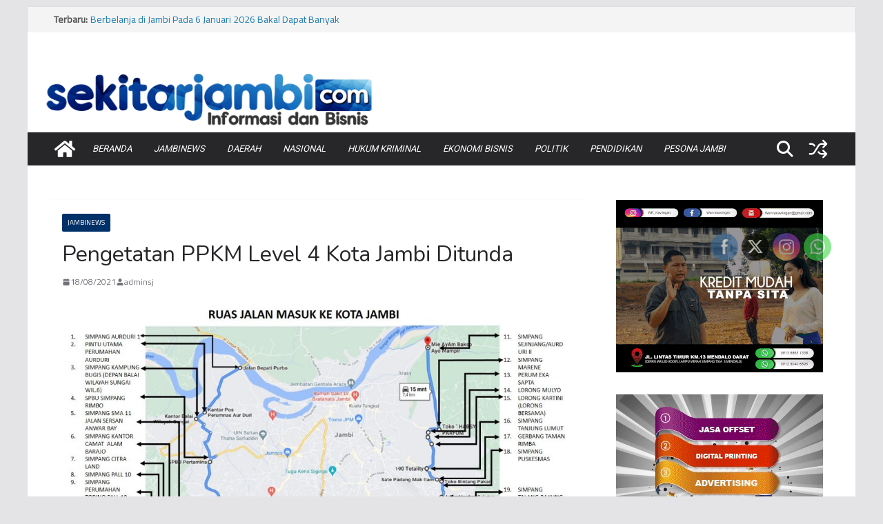

--- FILE ---
content_type: text/html; charset=utf-8
request_url: https://www.google.com/recaptcha/api2/aframe
body_size: 262
content:
<!DOCTYPE HTML><html><head><meta http-equiv="content-type" content="text/html; charset=UTF-8"></head><body><script nonce="7gptbtrrVI-aNx5ky9y8_g">/** Anti-fraud and anti-abuse applications only. See google.com/recaptcha */ try{var clients={'sodar':'https://pagead2.googlesyndication.com/pagead/sodar?'};window.addEventListener("message",function(a){try{if(a.source===window.parent){var b=JSON.parse(a.data);var c=clients[b['id']];if(c){var d=document.createElement('img');d.src=c+b['params']+'&rc='+(localStorage.getItem("rc::a")?sessionStorage.getItem("rc::b"):"");window.document.body.appendChild(d);sessionStorage.setItem("rc::e",parseInt(sessionStorage.getItem("rc::e")||0)+1);localStorage.setItem("rc::h",'1768398019999');}}}catch(b){}});window.parent.postMessage("_grecaptcha_ready", "*");}catch(b){}</script></body></html>